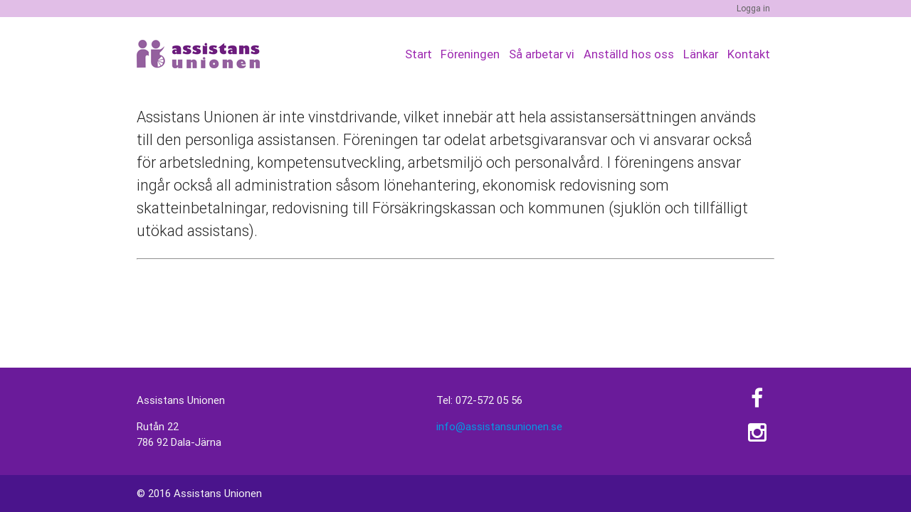

--- FILE ---
content_type: text/html; charset=UTF-8
request_url: https://www.assistansunionen.se/sa-arbetar-vi/ekonomi-och-redovisning
body_size: 2818
content:
<!DOCTYPE html>
<html lang="sv">
<head>
    <meta http-equiv="X-UA-Compatible" content="IE=edge">
    <link href="https://fonts.googleapis.com/icon?family=Material+Icons" rel="stylesheet">
    <link href="/application/themes/materialize/css/material-icons.css" rel="stylesheet" type="text/css" media="all">    <link href="/application/themes/materialize/css/materialize.min.css" rel="stylesheet" type="text/css" media="all">    <link href="/application/themes/materialize/css/main.css" rel="stylesheet" type="text/css" media="all">    
<meta http-equiv="content-type" content="text/html; charset=UTF-8" />
<title>Assistans Unionen :: Ekonomi &amp; redovisning</title>
<meta name="description" content="" />

<meta name="generator" content="concrete5 - 5.7.5.6" />
<script type="text/javascript">
var CCM_DISPATCHER_FILENAME = '/index.php';var CCM_CID = 203;var CCM_EDIT_MODE = false;var CCM_ARRANGE_MODE = false;var CCM_IMAGE_PATH = "/concrete/images";
var CCM_TOOLS_PATH = "/index.php/tools/required";
var CCM_APPLICATION_URL = "http://www.assistansunionen.se";
var CCM_REL = "";

</script>


<link href="/concrete/css/font-awesome.css" rel="stylesheet" type="text/css" media="all">
<script type="text/javascript" src="/concrete/js/jquery.js"></script>
<!--[if lt IE 9]><script type="text/javascript" src="/concrete/js/ie/html5-shiv.js"></script><![endif]-->
<!--[if lt IE 9]><script type="text/javascript" src="/concrete/js/ie/respond.js"></script><![endif]-->
<link href="/application/files/cache/css/ad5a836db2788399fef53b47951dbe536f65a044.css" rel="stylesheet" type="text/css" media="all" data-source="/application/blocks/social_links/templates/chunky/view.css">
    <meta name="viewport" content="width=device-width, initial-scale=1.0">
    <script>
        if (navigator.userAgent.match(/IEMobile\/10\.0/)) {
            var msViewportStyle = document.createElement('style');
            msViewportStyle.appendChild(
                document.createTextNode(
                    '@-ms-viewport{width:auto!important}'
                )
            );
            document.querySelector('head').appendChild(msViewportStyle);
        }
    </script>
</head>
<body>

<div class="ccm-page page-type-page page-template-full">


<header>
    <nav class="nav-top purple lighten-4 hide-on-med-and-down">
        <div class="container">
            <div class="nav-wrapper">
                <ul class="right hide-on-med-and-down">
                                            <li><a href="http://www.assistansunionen.se/login" class="grey-text text-darken-2 waves-effect waves-light">Logga in</a></li>
                                    </ul>
            </div>
        </div>
    </nav>
    <nav class="nav-main white">
        <div class="container">
            <div class="nav-wrapper">
                <a href="/" class="brand-logo">
                    <img src="/application/themes/materialize/images/logo.png">
                </a>
                <a href="#" data-activates="mobile-menu" class="button-collapse purple-text"><i class="mdi-navigation-menu"></i></a>
                

    
<ul class="right hide-on-med-and-down"><li class=""><a href="http://www.assistansunionen.se/" target="_self" class="purple-text waves-effect waves-light ">Start</a></li><li class=""><a href="http://www.assistansunionen.se/foreningen" target="_self" class="purple-text waves-effect waves-light ">F&ouml;reningen</a></li><li class=""><a href="http://www.assistansunionen.se/sa-arbetar-vi" target="_self" class="purple-text waves-effect waves-light ">S&aring; arbetar vi</a></li><li class=""><a href="http://www.assistansunionen.se/anstalld-hos-oss" target="_self" class="purple-text waves-effect waves-light ">Anst&auml;lld hos oss</a></li><li class=""><a href="http://www.assistansunionen.se/lankar" target="_self" class="purple-text waves-effect waves-light ">L&auml;nkar</a></li><li class=""><a href="http://www.assistansunionen.se/kontakt" target="_self" class="purple-text waves-effect waves-light ">Kontakt</a></li></ul><ul class="side-nav" id="mobile-menu"><a href="/" class="purple-text waves-effect">Start</a><ul class="collapsible collapsible-accordion">
              <li>
                <a class="collapsible-header purple-text">Föreningen<i class="mdi-navigation-arrow-drop-down"></i></a>
                <div class="collapsible-body">
                  <ul><a href="/foreningen/foreningen" class="blue-text text-darken-1 waves-effect">Föreningen</a><a href="/foreningen/medlemskap" class="blue-text text-darken-1 waves-effect">Medlemskap</a><a href="/foreningen/vi-erbjuder" class="blue-text text-darken-1 waves-effect">Vi erbjuder</a><a href="/foreningen/styrelsen" class="blue-text text-darken-1 waves-effect">Styrelsen</a><a href="/foreningen/administration" class="blue-text text-darken-1 waves-effect">Administration</a><a href="/foreningen/vem-kan-fa-personlig-assistans" class="blue-text text-darken-1 waves-effect">Rätt till assistans</a></ul>
                </div>
              </li>
            </ul><ul class="collapsible collapsible-accordion">
              <li>
                <a class="collapsible-header purple-text">Så arbetar vi<i class="mdi-navigation-arrow-drop-down"></i></a>
                <div class="collapsible-body">
                  <ul><a href="/sa-arbetar-vi/sa-arbetar-vi" class="blue-text text-darken-1 waves-effect">Så arbetar vi</a><a href="/sa-arbetar-vi/var-vardegrund" class="blue-text text-darken-1 waves-effect">Vår värdegrund</a><a href="/sa-arbetar-vi/genomforandeplan" class="blue-text text-darken-1 waves-effect">Genomförandeplan</a><a href="/sa-arbetar-vi/verksamhetsledning" class="blue-text text-darken-1 waves-effect">Verksamhetsledning</a><a href="/sa-arbetar-vi/ekonomi-och-redovisning" class="blue-text text-darken-1 waves-effect">Ekonomi & redovisning</a></ul>
                </div>
              </li>
            </ul><ul class="collapsible collapsible-accordion">
              <li>
                <a class="collapsible-header purple-text">Anställd hos oss<i class="mdi-navigation-arrow-drop-down"></i></a>
                <div class="collapsible-body">
                  <ul><a href="/anstalld-hos-oss/anstalld-hos-oss" class="blue-text text-darken-1 waves-effect">Anställd hos oss</a><a href="/anstalld-hos-oss/lediga-jobb" class="blue-text text-darken-1 waves-effect">Lediga jobb</a><a href="/anstalld-hos-oss/formaner" class="blue-text text-darken-1 waves-effect">Förmåner</a></ul>
                </div>
              </li>
            </ul><a href="/lankar/lankar" class="purple-text waves-effect">Länkar</a><a href="/kontakt/kontakt" class="purple-text waves-effect">Kontakt</a><a href="http://www.assistansunionen.se/login" class="purple-text waves-effect">Logga in</a></ul><div class="clearfix"></div>
            </div>
        </div>
    </nav>
</header>
	<main>
		<div class="flow-text">
			<div class="flow-text-small">
				<div class="container">
					<h3 class="hide-on-large-only">Ekonomi & redovisning</h3>

				

    <p>Assistans Unionen är inte vinstdrivande, vilket innebär att hela assistansersättningen används till den personliga assistansen. Föreningen tar odelat arbetsgivaransvar och vi ansvarar också för arbetsledning, kompetensutveckling, arbetsmiljö och personalvård. I föreningens ansvar ingår också all administration såsom lönehantering, ekonomisk redovisning som skatteinbetalningar,  redovisning till Försäkringskassan och kommunen (sjuklön och tillfälligt utökad assistans).</p>


    <hr/>

				</div>
			</div>
		</div>
	</main>


<footer id="footer-theme" class="page-footer purple darken-3" style="margin-top: 20px;">
    <section>
        <div class="container">
            <div class="row">
                <div class="col m11 s9">
                    <div class="row grey-text text-lighten-4" style="margin-bottom: 0;">
                        <div class="col s12 m6">
                            

    <p>Assistans Unionen</p><p>Rutån 22<br>786 92 Dala-Järna</p>
                        </div>
                        <div class="col s12 m6">
                            

    <p>Tel: 072-572 05 56</p><p><a href="mailto:info@assistansunionen.se">info@assistansunionen.se</a><a href="mailto:caroline.larsson@assistansunionen.se" class="white-text"></a></p>
                        </div>
                    </div>
                </div>
                <div class="col s3 m1">
                    

    
<div id="ccm-block-social-links810" class="ccm-block-social-links">
    <ul class="chunky-social-icons">
            <li><a target="_blank" href="https://www.facebook.com/Assistansunionen"><i class="fa fa-facebook"></i></a></li>
            <li><a target="_blank" href="https://www.instagram.com/assistansunionen/"><i class="fa fa-instagram"></i></a></li>
        </ul>
</div>
                </div>
            </div>
        </div>
    </section>
    <section class="purple darken-4">
        <div class="container">
            <div class="row grey-text text-lighten-4" style="margin-bottom: 0px;">
                <div class="col s12">
                

    <p>&copy; 2016 Assistans Unionen
</p>
                </div>
            </div>
        </div>
    </section>
</footer>



</div>

<script type="text/javascript" src="/concrete/js/picturefill.js"></script>

<script type="text/javascript" src="/application/themes/materialize/scripts/materialize.min.js"></script>
<script>
	$(function() {
		$(".button-collapse").sideNav();
		$('.parallax').parallax();

		$('a.waves-effect').bind('click', function(e) {
			e.preventDefault();
			setTimeout(function() {
				window.location.href = $(this).attr('href');
			}.bind(this), 700);
		});

		if($('.table-of-contents').length) {
			$('.table-of-contents').pushpin({top: $('.table-of-contents').offset().top});
			$('.scrollspy').scrollSpy({
				offset: 0
			});
			$(window).bind('resize', function () {
				$('.table-of-contents').pushpin({top: $('.table-of-contents').parent().offset().top});
			});
		}

		$('select').material_select();
	});
</script>

</body>
</html>


--- FILE ---
content_type: text/css
request_url: https://www.assistansunionen.se/application/themes/materialize/css/material-icons.css
body_size: 391
content:
/* fallback */
@font-face {
    font-family: 'Material Icons';
    font-style: normal;
    font-weight: 400;
    src: local('Material Icons'), local('MaterialIcons-Regular'), url(https://fonts.gstatic.com/s/materialicons/v15/2fcrYFNaTjcS6g4U3t-Y5ZjZjT5FdEJ140U2DJYC3mY.woff2) format('woff2');
}

.material-icons {
    font-family: 'Material Icons';
    font-weight: normal;
    font-style: normal;
    font-size: 24px;
    line-height: 1;
    letter-spacing: normal;
    text-transform: none;
    display: inline-block;
    white-space: nowrap;
    word-wrap: normal;
    direction: ltr;
    -webkit-font-feature-settings: 'liga';
    -webkit-font-smoothing: antialiased;
    text-rendering: optimizeLegibility;
}

--- FILE ---
content_type: text/css
request_url: https://www.assistansunionen.se/application/themes/materialize/css/main.css
body_size: 2867
content:

body {
    background-color: #fff;
}
.nav-top {
    top: 0;
    height: 24px;
}
.nav-top ul a {
    line-height: 24px;
    font-size: 12px;
    color: rgba(255,255,255,0.6);
    display: block;
}
@media screen and (min-width: 993px) {
    .nav-main {
        padding: 20px 0;
        height: 104px;
    }
}
nav ul a:hover {
    background-color: rgba(0,0,0,0.25);
}
nav {
    box-shadow: none !important;
}

.brand-logo > img {
    height: 32px;
    margin-top: 12px;
}
.promo > i.material-icons {
    margin: 0 0 20px;
    font-size: 4rem;
    display: block;
}
.promo-caption {
    font-size: 1.2rem;
    font-weight: 500;
    margin-top: 5px;
    margin-bottom: 0;
}

.parallax-content {
    position: absolute;
    width: 100%;
    bottom: 10px;
    color: #fff;
}
.parallax-container {
    height: 33vw;
    min-height: 250px;
    max-height: 400px;
    box-sizing: border-box;
}
.parallax {
    background-color: rgba(0,0,0,0.25);
}

.card .card-action a:not(.btn):not(.btn-large):not(.btn-floating) {
    color: #ab47bc;
    margin-right: 20px;
    transition: color .3s ease;
    text-transform: uppercase;
}
.card .card-action a:not(.btn):not(.btn-large):not(.btn-floating):hover {
    color: #f692ff;
}

footer.page-footer {
    margin-top: 0;
}
.flow-image {
    width: 100%;
}
.full-width-image {
    width: 100%;
    max-width: 500px;
}

input:not([type]):focus:not([readonly]), input[type=text]:focus:not([readonly]), input[type=password]:focus:not([readonly]), input[type=email]:focus:not([readonly]), input[type=url]:focus:not([readonly]), input[type=time]:focus:not([readonly]), input[type=date]:focus:not([readonly]), input[type=datetime-local]:focus:not([readonly]), input[type=tel]:focus:not([readonly]), input[type=number]:focus:not([readonly]), input[type=search]:focus:not([readonly]), textarea.materialize-textarea:focus:not([readonly]) {
    border-bottom: 1px solid #9c27b0;
    box-shadow: 0 1px 0 0 #9c27b0;
}

/* Fixes jitter in parallax effect */
.parallax img {
    transition-duration: 0.05s;
}

.table-of-contents a.active, .table-of-contents a:hover {
    border-left-color: #ab47bc;
}
.table-of-contents li, .table-of-contents a {
    white-space: nowrap;
}

.input-field {
    margin-top: 2rem;
}
.input-field-alt {
    position: relative;
    margin-top: 1rem;
}
.input-field-alt > p {
    margin: 0;
}
.input-field-alt > p + p {
    margin-top: 5px;
}
.input-field label {
    left: 0 !important;
}
.input-field.field-select {
    margin-top: 3rem;
}

.form-actions {
    margin: 30px 0;
}
.form-file-btn {
    font-size: 15px;
    margin-top: 10px;
}
.file-field.input-field {
    margin-top: 0;
}

input:not([type]).invalid+label:after, input:not([type]):focus.invalid+label:after, input[type=text].invalid+label:after,
input[type=text]:focus.invalid+label:after, input[type=password].invalid+label:after, input[type=password]:focus.invalid+label:after,
input[type=email].invalid+label:after, input[type=email]:focus.invalid+label:after, input[type=url].invalid+label:after,
input[type=url]:focus.invalid+label:after, input[type=time].invalid+label:after, input[type=time]:focus.invalid+label:after,
input[type=date].invalid+label:after, input[type=date]:focus.invalid+label:after, input[type=datetime-local].invalid+label:after,
input[type=datetime-local]:focus.invalid+label:after, input[type=tel].invalid+label:after, input[type=tel]:focus.invalid+label:after,
input[type=number].invalid+label:after, input[type=number]:focus.invalid+label:after, input[type=search].invalid+label:after,
input[type=search]:focus.invalid+label:after, textarea.materialize-textarea.invalid+label:after, textarea.materialize-textarea:focus.invalid+label:after {
    white-space: nowrap;
}

.nav-wrapper .waves-effect {
    display: block;
}

@media only screen and (min-width: 601px) {
    .brand-logo > img {
        height: 40px;
        margin-top: 12px;
    }
    .flow-image {
        float: right;
        margin: 0 0 10px 20px;
        max-width: 45%;
    }

    nav .nav-wrapper i {
        height: auto !important;
        line-height: inherit !important;
    }
}
@media only screen and (min-width: 901px) {
    .flow-text-small {
        font-size: 85%;
    }
}

@media only screen and (max-width: 1320px) {
    nav ul a {
        padding: 0 0.5vw;
        font-size: 1.3vw;
    }
}

@media only screen and (max-width: 900px) {
    .parallax-content {
        bottom: 0px;
    }
    .parallax-container h4 {
        font-size: 24px;
    }
}
@media only screen and (max-width: 600px) {
    .parallax-content {
        bottom: -10px;
    }
    .parallax-container h4 {
        font-size: 18px;
    }
    .parallax-container p {
        font-size: 12px;
    }
}
@media only screen and (max-width: 374px) {
    .flow-text-small {
        font-size: 90%;
    }
    .ccm-block-page-list-pages .section ol {
        padding-left: 20px;
    }
}

.facebook .section {
	margin-top: 0px;
	padding-top: 0px;
}

/* Concrete5 overrides */

/* Minskar storleken p� Spara- och Avbryt-knapparna n�r man redigerar content-block */
.ccm-inline-toolbar>li.ccm-inline-toolbar-button button {
    width: auto !important;
}

input[type="text"], input[type="email"], input[type="tel"],
input[type="search"], input[type="url"], input[type="password"],
.ui-autocomplete-input, textarea, .uneditable-input
{
    border-radius: 0 !important;
    background-color: transparent;
    border: 0 !important;
    border-bottom: 1px solid #9e9e9e !important;
    outline: none;
    width: 100%;
    font-size: 1rem !important;
    margin: 0 0 15px 0 !important;
    padding: 0;
    box-sizing: content-box !important;
    transition: all .3s;
    box-shadow: none !important;
}
.form-fields textarea {
    overflow: auto !important;
    color: inherit !important;
    font: inherit !important;
    font-size: 1rem !important;
    margin: 0 0 15px 0 !important;
    width: 100% !important;
    height: 3rem;
    background-color: transparent !important;
    overflow-y: hidden !important;
    padding: 1.6rem 0 !important;
    resize: none !important;
    min-height: 3rem !important;
    box-sizing: content-box !important;
}

input:not([type]):focus:not([readonly]), input[type=text]:focus:not([readonly]), input[type=password]:focus:not([readonly]), input[type=email]:focus:not([readonly]), input[type=url]:focus:not([readonly]), input[type=time]:focus:not([readonly]), input[type=date]:focus:not([readonly]), input[type=datetime-local]:focus:not([readonly]), input[type=tel]:focus:not([readonly]), input[type=number]:focus:not([readonly]), input[type=search]:focus:not([readonly]), textarea.materialize-textarea:focus:not([readonly]) {
    border-bottom: 1px solid #9c27b0 !important;
    box-shadow: 0 1px 0 0 #9c27b0 !important;
}

input:not([type]).valid, input:not([type]):focus.valid, input[type=text].valid, input[type=text]:focus.valid, input[type=password].valid, input[type=password]:focus.valid, input[type=email].valid, input[type=email]:focus.valid, input[type=url].valid, input[type=url]:focus.valid, input[type=time].valid, input[type=time]:focus.valid, input[type=date].valid, input[type=date]:focus.valid, input[type=datetime-local].valid, input[type=datetime-local]:focus.valid, input[type=tel].valid, input[type=tel]:focus.valid, input[type=number].valid, input[type=number]:focus.valid, input[type=search].valid, input[type=search]:focus.valid, textarea.materialize-textarea.valid, textarea.materialize-textarea:focus.valid {
    border-bottom: 1px solid #4CAF50 !important;
    box-shadow: 0 1px 0 0 #4CAF50 !important;
}

input:not([type]).invalid, input:not([type]):focus.invalid, input[type=text].invalid, input[type=text]:focus.invalid, input[type=password].invalid, input[type=password]:focus.invalid, input[type=email].invalid, input[type=email]:focus.invalid, input[type=url].invalid, input[type=url]:focus.invalid, input[type=time].invalid, input[type=time]:focus.invalid, input[type=date].invalid, input[type=date]:focus.invalid, input[type=datetime-local].invalid, input[type=datetime-local]:focus.invalid, input[type=tel].invalid, input[type=tel]:focus.invalid, input[type=number].invalid, input[type=number]:focus.invalid, input[type=search].invalid, input[type=search]:focus.invalid, textarea.materialize-textarea.invalid, textarea.materialize-textarea:focus.invalid {
    border-bottom: 1px solid #F44336 !important;
    box-shadow: 0 1px 0 0 #F44336 !important;
}

input:not([type])+label:after, input[type=text]+label:after, input[type=password]+label:after, input[type=email]+label:after, input[type=url]+label:after, input[type=time]+label:after, input[type=date]+label:after, input[type=datetime-local]+label:after, input[type=tel]+label:after, input[type=number]+label:after, input[type=search]+label:after, textarea.materialize-textarea+label:after {
    top: 68px !important;
}

.col-sm-12 {
    width: 100%;
}

.checkbox > label, .radio > label {
    position: static;
}
.checkbox input, .radio input {
    position: static !important;
    visibility: visible !important;
    vertical-align: middle;
    margin: -2px 5px 0 0 !important;
}
.radio input {
    margin: -4px 5px 0 0 !important;
}
/* Fix av formulärsfältet "Skicka via e-post" som inte syntes */
[type="checkbox"]:not(:checked),
[type="checkbox"]:checked {
	position: relative;
	visibility: visible;
	left: 0;
}
/**/

.ccm-panel-header-search input {
    box-sizing: border-box !important;
    height: 85px;
}
.ccm-panel-header-search > i {
    top: 35px !important;
}
.ccm-panel-header-accordion > nav {
    height: auto !important;
    background-color: inherit !important;
}
.ccm-panel-header-accordion-dropdown li {
    display: block !important;
    float: none !important;
}

.btn.purple, .btn.btn-flat {
    font-size: 15px;
    font-weight: normal;
    height: 36px;
    letter-spacing: 0.5px;
    line-height: 36px;
}

main .flow-text ul, div.redactor-editor ul {
    list-style: disc;
    padding-left: 2rem;
}
main .flow-text ul > li, div.redactor-editor ul > li {
    list-style: disc;
}
main .flow-text li + li, div.redactor-editor li + li {
    margin-top: 10px;
}

main .flow-text ol, div.redactor-editor ol {
    list-style: decimal;
    padding-left: 2rem;
}
main .flow-text ol > li, div.redactor-editor ol > li {
    list-style: decimal;
}

p[data-redactor-inserted-image] > img {
    box-shadow: 0 2px 5px 0 rgba(0,0,0,0.16),0 2px 10px 0 rgba(0,0,0,0.12);
    max-width: 100%;
}
p[data-redactor-inserted-image] > img[style*="float"] {
    max-width: 48%;
}
@media only screen and (max-width: 500px) {
    p[data-redactor-inserted-image] > img {
        float: none !important;
        max-width: 100% !important;
        margin: 0 !important;
    }
}

#ccm-nav-intelligent-search {
    padding: 0 10px 0 40px !important;
    -webkit-box-sizing: border-box !important;
    -moz-box-sizing: border-box !important;
    box-sizing: border-box !important;
}

#redactor-image-link {
    width: 95% !important;
    margin: 0 !important;
}
#redactor-image-link + a {
    border-left: 1px solid #ccc !important;
    border-radius: 4px !important;
}

#fKeywords {
    padding: 0 5px 0 28px !important;
    -webkit-box-sizing: border-box !important;
    -moz-box-sizing: border-box !important;
    box-sizing: border-box !important;
}

.collapsible .collapsible-header {
    margin: 0 !important;
}
.collapsible .collapsible-header > i {
    margin-right: 0;
    float: right !important;
}
.collapsible-body li.active {
    background-color: rgba(0,0,0,0.1) !important;
}
.side-nav .collapsible-body li a {
    margin: 0 !important;
}
.side-nav .collapsible-body > ul a {
    padding-left: 2rem;
}
.side-nav .collapsible-body > ul .collapsible-body > ul a {
    padding-left: 3rem;
}
.side-nav .collapsible-body > ul .collapsible-body > ul .collapsible-body > ul a {
    padding-left: 4rem;
}
/*.collapsible .collapsible-body > ul > a {
    padding-left: 2rem;
}*/

.ccm-ui .input-group .form-control {
    margin: 0 !important;
    width: 90% !important;
    box-sizing: border-box !important;
}

.intranet-nav ul {
    padding-left: 1rem;
}
.intranet-nav li {
    padding: 2px 0 !important;
    line-height: 21.75px !important;
}
.intranet-nav a {
    display: block;
    color: rgb(117, 117, 117) !important;
    font-family: Roboto, sans-serif !important;
    font-weight: 300 !important;
    font-size: 14.5px !important;
    line-height: 21.75px !important;
    padding: 0 0 0 20px !important;
    border-left: 2px solid transparent !important;
}
.intranet-nav a:hover {
    border-left-color: rgb(171, 71, 188) !important;
}
.parallax {
    z-index: 0 !important;
}
.parallax-content a {
    color: white;
}

.vivid-thumb-gallery {
    margin: -10px;
}
#imagelightbox {
    box-shadow: 0px 10px 50px 10px rgba(0,0,0,0.75);
}

.ccm-page {
    display: flex;
    min-height: 100vh;
    flex-direction: column;
}

main {
    flex: 1 0 auto;
}

.ccm-notification-help-launcher {
    display: none !important;
}

--- FILE ---
content_type: text/css
request_url: https://www.assistansunionen.se/application/files/cache/css/ad5a836db2788399fef53b47951dbe536f65a044.css
body_size: 183
content:
.chunky-social-icons{list-style:none;padding:0;margin:0;text-align:right}.chunky-social-icons > li{list-style:none;display:inline-block}.chunky-social-icons > li > a{color:#fff;text-decoration:none;font-size:30px;display:block;width:48px;height:48px;text-align:center;line-height:48px}

